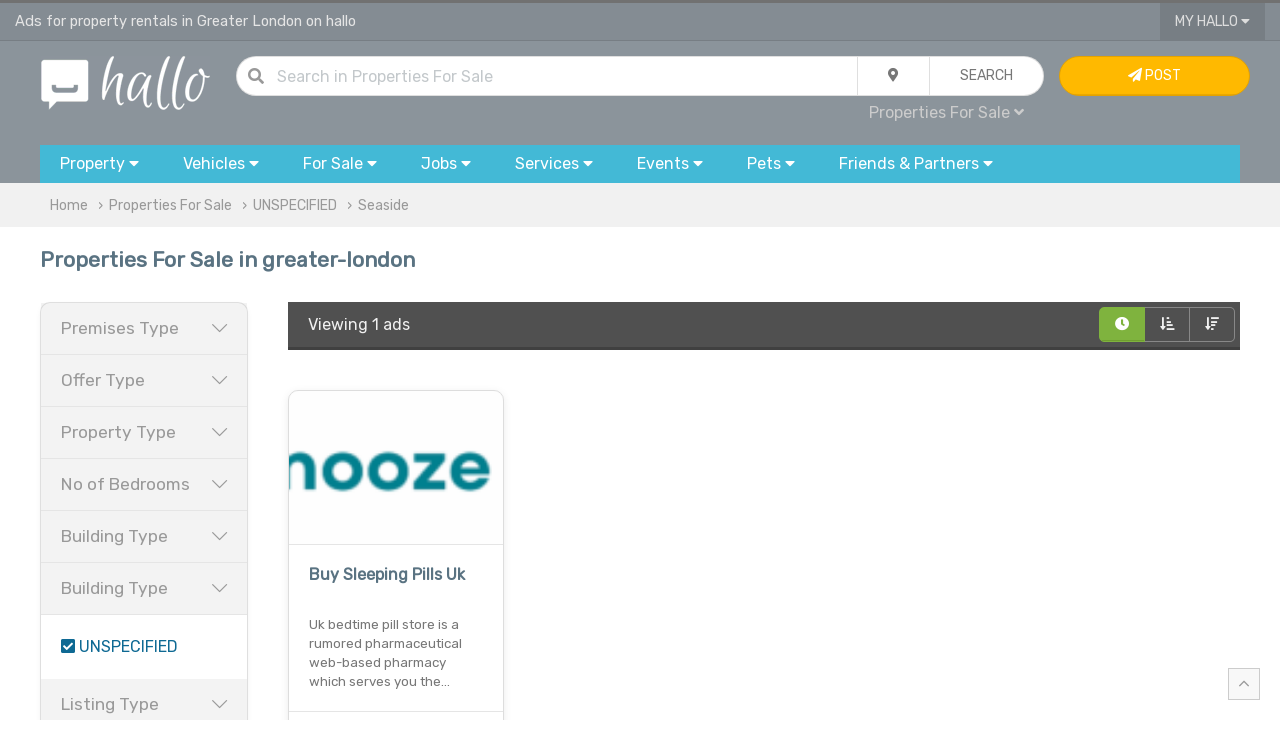

--- FILE ---
content_type: text/html; charset=UTF-8
request_url: https://www.hallo.co.uk/properties-for-sale/greater-london?filter=seaside-unspecified
body_size: 12948
content:
<!doctype html>
<html prefix="og: http://ogp.me/ns#">
<head>
    <!-- Global site tag (gtag.js) - Google Analytics -->
    <script async src="https://www.googletagmanager.com/gtag/js?id=UA-144379025-1"></script>
    <script>
        window.dataLayer = window.dataLayer || [];

        function gtag() {
            dataLayer.push(arguments);
        }

        gtag('js', new Date());

        gtag('config', 'UA-144379025-1');
    </script>

    
        <title>Seaside UNSPECIFIED | Property Rentals in Greater London on Hallo | Advertise Free Properties For Sale | Page 1 | Hallo</title>
        <meta charset="utf-8">

    <meta name="viewport" content="width=device-width, initial-scale=1.0, minimum-scale=1.0"/>
    <meta name="keywords" content="properties for sale, Greater London, advertise, free, houses, flats, commercial, properties, ads, unspecified, seaside"/>
    <meta name="description" content="Page 1/1 of the latest classified ads for unspecified, seaside in Greater London and properties for sale"/>
    <link rel="shortcut icon" href="/favicon.ico" type="image/x-icon">

    <meta property="og:title" content="Seaside UNSPECIFIED | Property Rentals in Greater London on Hallo | Advertise Free Properties For Sale | Page 1 | Hallo"/>
    <meta property="og:description" content="Page 1/1 of the latest classified ads for unspecified, seaside in Greater London and properties for sale"/>
    <meta property="og:type" content="website"/>
    <meta property="og:url" content="https://www.hallo.co.uk/properties-for-sale/greater-london"/>
    <meta property="og:site_name" content="Hallo.co.uk">
    <meta property="og:locale" content="en_GB">
    <meta property="og:country-name" content="United Kingdom"/>

                <meta name="robots" content="noindex, follow"/>
    
        
            <link rel="canonical" href="https://www.hallo.co.uk/properties-for-sale/greater-london"/>
    
            <link href="/css/uikit.min.css?v=6" rel="stylesheet">
        <link href="/css/grid.min.css?v=6" rel="stylesheet">
        <link href="/css/app.css?v=6" rel="stylesheet">
        <link href="/css/toggles.css?v=6" rel="stylesheet">
        <link href="/css/fa.min.css?v=6" rel="stylesheet">
        <link href="/css/fa-solid.min.css?v=6" rel="stylesheet">
        <link href="/css/fa-light.min.css?v=6" rel="stylesheet">
        <link href="/css/fa-brands.min.css?v=6" rel="stylesheet">
        <link href="/css/autocomplete.min.css?v=6" rel="stylesheet">
        <link href="/css/autocomplete.themes.min.css?v=6" rel="stylesheet">
    
            <script src="/js/uikit.min.js?v=6"></script>
        <script src="/js/jquery.js?v=6"></script>
        <script src="/js/autocomplete.min.js?v=6"></script>
        <script src="/js/global.js?v=6"></script>
    
    <script>
        var loc = 'greater-london';

        if (loc.toLowerCase() === 'uk') {
            loc = 'UK';
        }

        $(document).ready(function () {
            $("#q").keypress(function (event) {
                if (event.which == 13) {
                    event.preventDefault();
                    qSearch();
                }
            });
            autocompleteLocation('ql', '/ajax/l/towns_search');
        });

        function setLocation(location) {
            location = location || 'uk';
            $.ajax({
                type: "POST",
                data: {
                    location: location
                },
                async: true,
                url: "/ajax/l/location_set",
            }).done(function (results) {
                // if(results.status === 1) {
                //     var pathname = window.location.pathname.split('/');
                //     if(location !== 'uk') {
                //         pathname[2] = toUrl(location);
                //     } else {
                //         pathname[2] = '';
                //     }
                //     window.location.href = window.location.origin+pathname.join('/')+window.location.search;
                // }
            });
        }

        function setLocationLeftMenu(location) {
            location = location || 'uk';
            $.ajax({
                type: "POST",
                data: {
                    location: location
                },
                async: true,
                url: "/ajax/l/location_set",
            }).done(function (results) {
                if (results.status === 1) {
                    var pathname = window.location.pathname.split('/');
                    if (location !== 'uk') {
                        pathname[2] = toUrl(location);
                    } else {
                        pathname[2] = '';
                    }
                    window.location.href = window.location.origin + pathname.join('/') + (window.location.search ? window.location.search : '');
                }
            });
        }

        function tagFilter(value) {
            var key = 'tag';
            var url = '';
            var f = false;
            var kvp = getQueryParams(document.location.search);
            if (typeof (kvp.tag) == 'undefined') {
                if (document.location.search.match(/\?/)) {
                    url = document.location.search + '&' + key + '=' + value;
                } else {
                    url = document.location.search + '?' + key + '=' + value;
                }
                document.location.href = url;
            } else {
                var tp = kvp.tag.split(',');
                var i = tp.length;
                while (i--) {
                    if (tp[i] == value) {
                        tp.splice(i, 1);
                        f = true;
                        break;
                    }
                }

                if (!f) {
                    tp.push(value);
                }
                var eValue = tp.join(',');
                if (eValue != "") {
                    document.location.href = updateURLParameter(document.location.search, "tag", eValue);
                } else {
                    document.location.href = removeParam("tag", document.location.search);
                }
            }
        }
    </script>
</head>
<body>
    <!-- TOP NAV { -->
        <!-- TOP NAV { -->
<div class="hdr-nav-top">
    <div class="uk-container uk-container-large" style="height: 37px; padding: 0px 15px">
        <div uk-grid class="uk-grid uk-grid-collapse">
            <div class="uk-width-2-3@m uk-width-1-2 uk-text-truncate fc-whi-ed fs-11" style="line-height: 37px" id="top">
                Ads for property rentals in Greater London on hallo            </div>
            <div class="uk-width-1-3@m uk-width-1-2 uk-text-right">
                                                <button type="button" class="uk-button uk-button-width-reset uk-button-blank border-remove border-radius-remove" style="padding: 0px 15px">My Hallo <i class="fas fa-caret-down"></i></button>
                <div uk-dropdown="mode: click" class="uk-dropdown uk-dropdown-small" style="">
                    <ul class="uk-nav uk-nav-dropdown uk-text-left">
                                                    <li><a href="/my/sign-in"><i class="fas fa-sign-in"></i> Sign In...</a></li>
                            <li><a href="/register"><i class="fas fa-pen"></i> Sign Up</a></li>
                                            </ul>
                </div>
                                    <a href="#" uk-toggle="target: #navigation-container; cls: uk-visible@m; animation: uk-animation-slide-top;" class="fc-whi uk-margin-small-left uk-hidden@m"><i class="fas fa-bars fs-14"></i></a>
                            </div>
        </div>
    </div>
</div>
<!-- } TOP NAV -->

                                                                                                                                                                                                                                                                                                                                                                                                                                                                
<div class="hdr-nav">
    <!-- NAV { -->
    <div class="uk-container uk-container-large" style="padding: 15px 30px;">
        <div uk-grid class="uk-grid uk-grid-small">
            <div class="uk-width-1-6@m uk-text-center">
                <a href="/" title="Hallo Free Classified Ads"><img alt="Hallo Classifieds Ads" class="uk-width-auto@s uk-width-1-4" src="/gfx/hallo_logo.png"></a>
            </div>
            <div class="uk-width-2-3@m">
                <form class="uk-form">
                    <div class="uk-button-group uk-width-1-1">
                        <dic class="uk-inline uk-width-expand">
                            <div class="uk-form-icon"><i class="fas fa-search"></i></div>
                            <input type="text" class="uk-input uk-width-expand border-radius" style="border-radius: 30px" id="q" value="" placeholder="Search  in Properties For Sale ...">
                        </dic>
                        <div class="uk-inline">
                            <button type="button" class="uk-button" id="search_drop"><i class="fas fa-map-marker-alt"></i></button>
                            <div uk-drop="mode: click" >
                                <div class="uk-card uk-card-body uk-card-default uk-card-small">
                                    <div uk-grid class="uk-grid uk-grid-small">
                                        <div class="uk-width-1-1">
                                            <h4>Current Location</h4>
                                        </div>
                                        <div class="uk-width-1-1">
                                            <div class="uk-button-group uk-width-1-1">
                                                <div class="form-icon uk-width-auto uk-form-small"><i class="fas fa-map-marker-alt"></i></div>
                                                <input type="text" name="ql" id="ql" value="Greater London" class="uk-input uk-form-small uk-width-expand" placeholder="in all Greater London...">
                                            </div>
                                        </div>
                                        <div class="uk-width-1-1">
                                            <h4>Distance</h4>
                                        </div>
                                        <div class="uk-width-1-1">
                                            <select name="miles_distance" id="miles_distance" class="uk-select uk-form-small uk-width-1-1 uk-width-expand border-radius">
                                                <option selected value="">Within the area</option>
                                                <option  value="3">+3 miles</option>
                                                <option  value="5">+5 miles</option>
                                                <option  value="10">+10 miles</option>
                                                <option  value="15">+15 miles</option>
                                                <option  value="30">+30 miles</option>
                                                <option  value="50">+50 miles</option>
                                                <option  value="75">+75 miles</option>
                                                <option  value="100">+100 miles</option>
                                            </select>
                                        </div>
                                    </div>
                                </div>
                            </div>
                        </div>
                        <button id="qb" class="uk-button uk-width-auto" type="button" onclick="qSearch();"><span class="uk-hidden@m"><i class="fas fa-chevron-right"></i></span><span class="uk-visible@m">Search</span></button>
                    </div>
                    <div class="uk-width-1-1 uk-text-right@m uk-text-center">
                        <div style="padding: 5px">
                            <a id="qc" class="fc-gre fs-12  uk-padding-small">All Categories <i class="fas fa-caret-down"></i></a>
                            <div uk-dropdown="mode: click">
                                <ul class="uk-nav uk-nav-dropdown uk-text-left" style="z-index: 99999">
                                    <li class="uk-nav-header">Search in...</li>
                                    <li><a href="javascript:;" onclick="setCat('All', '');">All</a></li>
                                    <li class="uk-nav-divider"></li>
                                                                                                                                                                                                                                                <li><a href="javascript:;" onclick="setCat('Property Rentals', 'properties-to-rent')">Property Rentals</a></li>
                                                                                                                                                                                                                                                                                                <li><a href="javascript:;" onclick="setCat('Properties For Sale', 'properties-for-sale')">Properties For Sale</a></li>
                                                                                                                                                                                                                                                                                                <li><a href="javascript:;" onclick="setCat('Electronics', 'electronics')">Electronics</a></li>
                                                                                                                                                                                                                                                                                                <li><a href="javascript:;" onclick="setCat('Home &amp; Garden', 'home-and-garden')">Home &amp; Garden</a></li>
                                                                                                                                                                                                                                                                                                <li><a href="javascript:;" onclick="setCat('Leisure', 'leisure')">Leisure</a></li>
                                                                                                                                                                                                                                                                                                <li><a href="javascript:;" onclick="setCat('Events', 'events')">Events</a></li>
                                                                                                                                                                                                                                                                                                <li><a href="javascript:;" onclick="setCat('Baby', 'baby')">Baby</a></li>
                                                                                                                                                                                                                                                                                                <li><a href="javascript:;" onclick="setCat('Collectibles &amp; Antiques', 'collectibles-and-antiques')">Collectibles &amp; Antiques</a></li>
                                                                                                                                                                                                                                                                                                <li><a href="javascript:;" onclick="setCat('Fashion', 'fashion')">Fashion</a></li>
                                                                                                                                                                                                                                                                                                <li><a href="javascript:;" onclick="setCat('Tools &amp; Materials', 'tools-and-materials')">Tools &amp; Materials</a></li>
                                                                                                                                                                                                                                                                                                <li><a href="javascript:;" onclick="setCat('Services', 'services')">Services</a></li>
                                                                                                                                                                                                                                                                                                <li><a href="javascript:;" onclick="setCat('Vehicles', 'vehicles')">Vehicles</a></li>
                                                                                                                                                                                                                                                                                                <li><a href="javascript:;" onclick="setCat('Jobs', 'jobs')">Jobs</a></li>
                                                                                                                                                                                                                                                                                                <li><a href="javascript:;" onclick="setCat('Businesses For Sale', 'businesses-domains-and-websites-for-sale')">Businesses For Sale</a></li>
                                                                                                                                                                                                                                                                                                <li><a href="javascript:;" onclick="setCat('Pets', 'pets')">Pets</a></li>
                                                                                                                                                                                                                                                                                                <li><a href="javascript:;" onclick="setCat('Friends &amp; Partners', 'friends-partners-and-dating')">Friends &amp; Partners</a></li>
                                                                                                                        

                                                                            <script>
                                            $(document).ready(function () {
                                                setCat('Properties For Sale', 'properties-for-sale')
                                            });
                                        </script>
                                                                    </ul>
                            </div>
                        </div>
                        <span id="qcu" style="display: none"></span>
                    </div>
                </form>
            </div>
            <div class="uk-width-1-6@m uk-visible@m">
                                    <a class="uk-button uk-button uk-button-warning uk-width-1-1" href="/my/sign-in"> <i class="fas fa-paper-plane"></i> Post <span class="uk-visible@xl"> Advert</span></a>
                            </div>
        </div>
    </div>
    <!-- } NAV -->

    <!-- CATS { -->
        <div class="uk-container uk-container-large uk-visible@m" id="navigation-container">
        <div id="navigation">
            <button type="button" class="uk-button uk-width-auto">
                <div class="uk-visible@m">Property <i class="fas fa-caret-down"></i></div>
                <div class="uk-hidden@m"><i class="fas fa-home fs-20 fc-whi" style="line-height: 15pt;"></i></div>
                <div class="uk-hidden@m fc-whi uk-text-center fs-9 uk-text-uppercase" style="line-height: 10pt; margin-bottom: 15px">Property</div>
            </button>
            <div uk-dropdown="mode: click; pos: bottom-justify; boundary: #navigation; boundary-align: true" class="uk-panel-scrollable">
                <div class="bubble">
                    <div class="uk-grid" uk-grid>
                        <div class="uk-width-2-3@m">
                            <div class="uk-card uk-card-body uk-column-1-2@s">
                                <ul class="uk-nav uk-dropdown-nav">
                                    <li class="uk-nav-header fs-13">Property for Rent</li>
                                                                            <li>
                                            <a class="fs-12" href="/flats-and-houses-to-rent/greater-london" title="Flats &amp; Houses">Flats &amp; Houses</a>
                                        </li>
                                                                            <li>
                                            <a class="fs-12" href="/rooms-to-rent-and-flatshare/greater-london" title="Rooms">Rooms</a>
                                        </li>
                                                                            <li>
                                            <a class="fs-12" href="/office-space-to-rent/greater-london" title="Office Space">Office Space</a>
                                        </li>
                                                                            <li>
                                            <a class="fs-12" href="/retail-office-industrial-units-to-rent/greater-london" title="Retail, Office &amp; Industrial Units">Retail, Office &amp; Industrial Units</a>
                                        </li>
                                                                            <li>
                                            <a class="fs-12" href="/parking-storage-garage-to-rent/greater-london" title="Parking, Storage &amp; Garage">Parking, Storage &amp; Garage</a>
                                        </li>
                                                                            <li>
                                            <a class="fs-12" href="/holiday-rentals-and-home-swap/greater-london" title="Holiday Rentals &amp; Home Swap">Holiday Rentals &amp; Home Swap</a>
                                        </li>
                                                                            <li>
                                            <a class="fs-12" href="/hotels-hostels-short-stay-lettings/greater-london" title="Hotels, Hostels &amp; Short Stay">Hotels, Hostels &amp; Short Stay</a>
                                        </li>
                                                                        <li class="uk-nav-header fs-13">Property for Sale</li>
                                                                            <li>
                                            <a class="fs-12" href="/flats-and-houses-for-sale/greater-london" title="Flats &amp; Houses">Flats &amp; Houses</a>
                                        </li>
                                                                            <li>
                                            <a class="fs-12" href="/flats-and-houses-overseas-for-sale/greater-london" title="Flats &amp; Houses Overseas">Flats &amp; Houses Overseas</a>
                                        </li>
                                                                            <li>
                                            <a class="fs-12" href="/retail-office-industrial-units-for-sale/greater-london" title="Retail, Office &amp; Industrial Units">Retail, Office &amp; Industrial Units</a>
                                        </li>
                                                                    </ul>
                            </div>
                        </div>
                        <div class="uk-width-1-3@m bc-whi-d border-radius border-radius-left-remove uk-visible@m">
                            <div class="uk-card-body">
                                <div class="uk-margin-auto uk-text-middle uk-text-center">
                                <span class="fa-stack fa-2x">
                                    <i class="fas fa-circle fa-stack-2x fc-gre-ed"></i>
                                    <i class="fas fa-home fa-stack-1x fc-whi"></i>
                                </span>
                                </div>
                                <ul class="uk-list uk-list-divider">
                                    <li><i class="fas fa-bookmark"></i> Browse ads for house and flats rentals in Greater-London.</li>
                                    <li><i class="fas fa-bookmark"></i> Find room to rent and flatshare in Greater-London.</li>
                                    <li><i class="fas fa-bookmark"></i> Find the perfect tenants in Greater-London - advertise your house or flat for rent.
                                </ul>
                            </div>
                        </div>
                    </div>
                </div>
            </div>


            <button type="button" class="uk-button uk-width-auto">
                <span class="uk-visible@m">Vehicles <i class="fas fa-caret-down"></i></span>
                <div class="uk-hidden@m"><i class="fas fa-car fs-20 fc-whi" style="line-height: 15pt;"></i></div>
                <div class="uk-hidden@m fc-whi uk-text-center fs-9 uk-text-uppercase" style="line-height: 10pt; margin-bottom: 15px">Cars</div>
            </button>
            <div uk-dropdown="mode: click; pos: bottom-justify; boundary: #navigation; boundary-align: true" class="uk-panel-scrollable">
                <div class="bubble">
                    <div uk-grid class="uk-grid">
                        <div class="uk-width-2-3@m">
                            <div class="uk-card uk-card-body uk-column-1-2@m">
                                <ul class="uk-nav uk-nav-dropdown">
                                    <li class="uk-nav-header fs-13">Cars, Commercial Vehicles & Boats</li>
                                                                            <li>
                                            <a class="fs-12" href="/cars/greater-london" title="Cars">Cars</a>
                                        </li>
                                                                            <li>
                                            <a class="fs-12" href="/vans-and-commercial-vehicles/greater-london" title="Vans &amp; Commercial Vehicles">Vans &amp; Commercial Vehicles</a>
                                        </li>
                                                                            <li>
                                            <a class="fs-12" href="/scooters-motorcycles-for-sale/greater-london" title="Scooters &amp; Motorcycles">Scooters &amp; Motorcycles</a>
                                        </li>
                                                                            <li>
                                            <a class="fs-12" href="/cars-vans-parts-and-salvage/greater-london" title="Vehicles Parts &amp; Accessories">Vehicles Parts &amp; Accessories</a>
                                        </li>
                                                                            <li>
                                            <a class="fs-12" href="/bicycles/greater-london" title="Bicycles">Bicycles</a>
                                        </li>
                                                                            <li>
                                            <a class="fs-12" href="/boats-for-sale/greater-london" title="Boats">Boats</a>
                                        </li>
                                                                            <li>
                                            <a class="fs-12" href="/plates-registration-for-sale/greater-london" title="Plates &amp; Regs For Sale">Plates &amp; Regs For Sale</a>
                                        </li>
                                                                            <li>
                                            <a class="fs-12" href="/caravans-motorhomes-for-sale/greater-london" title="Caravans &amp; Motorhomes">Caravans &amp; Motorhomes</a>
                                        </li>
                                                                    </ul>
                            </div>
                        </div>
                        <div class="uk-width-1-3@m bc-whi-d border-radius border-radius-left-remove uk-visible@m">
                            <div class="uk-card-body">
                                <div class="uk-margin-auto uk-text-middle uk-text-center">
                                <span class="fa-stack fa-2x">
                                    <i class="fas fa-circle fa-stack-2x fc-gre-ed"></i>
                                    <i class="fas fa-car fa-stack-1x fc-whi"></i>
                                </span>
                                </div>
                                <ul class="uk-list uk-list-divider">
                                    <li><i class="fas fa-bookmark"></i> Buy or sell your car, van, caravans or boat for sale in Greater-London.</li>
                                    <li><i class="fas fa-bookmark"></i> Sell your car or van quickly with our VRM look up service.</li>
                                    <li><i class="fas fa-bookmark"></i> Pay on site after inspection of the vehicle.</li>
                                </ul>
                            </div>
                        </div>
                    </div>
                </div>
            </div>


            <button type="button" class="uk-button">
                <span class="uk-visible@m">For Sale <i class="fas fa-caret-down"></i></span>
                <div class="uk-hidden@m"><i class="fas fa-tags fs-20 fc-whi" style="line-height: 15pt;"></i></div>
                <div class="uk-hidden@m fc-whi uk-text-center fs-9 uk-text-uppercase" style="line-height: 10pt; margin-bottom: 15px">Items</div>
            </button>
            <div uk-dropdown="mode: click; pos: bottom-justify; boundary: #navigation; boundary-align: true" class="uk-panel-scrollable">
                <div class="bubble">
                    <div class="uk-grid" uk-grid>
                        <div class="uk-width-2-3@m">
                            <div class="uk-card uk-card-body uk-column-1-3@m">
                                <ul class="uk-nav uk-nav-dropdown">
                                    <li class="uk-nav-header fs-13">Electronics</li>
                                                                            <li>
                                            <a class="fs-12" href="/computers-laptops-servers/greater-london" title="Computers, Laptops &amp; Servers">Computers, Laptops &amp; Servers</a>
                                        </li>
                                                                            <li>
                                            <a class="fs-12" href="/mobiles-tablets-handhelds/greater-london" title="Mobiles, Tablets &amp; Handhelds">Mobiles, Tablets &amp; Handhelds</a>
                                        </li>
                                                                            <li>
                                            <a class="fs-12" href="/tvs-home-entertainment-systems/greater-london" title="TV &amp; Home Entertainment">TV &amp; Home Entertainment</a>
                                        </li>
                                                                            <li>
                                            <a class="fs-12" href="/audio-hi-fi-systems/greater-london" title="Audio &amp; Hi-Fi">Audio &amp; Hi-Fi</a>
                                        </li>
                                                                            <li>
                                            <a class="fs-12" href="/video-games-consoles/greater-london" title="Video Games &amp; Consoles">Video Games &amp; Consoles</a>
                                        </li>
                                                                            <li>
                                            <a class="fs-12" href="/software-for-sale/greater-london" title="Software">Software</a>
                                        </li>
                                                                            <li>
                                            <a class="fs-12" href="/cameras-and-photography/greater-london" title="Cameras &amp; Photography">Cameras &amp; Photography</a>
                                        </li>
                                                                            <li>
                                            <a class="fs-12" href="/pc-office-peripherals-accessories/greater-london" title="Peripherals &amp; Accessories">Peripherals &amp; Accessories</a>
                                        </li>
                                                                            <li>
                                            <a class="fs-12" href="/telephony-surveilance-networking/greater-london" title="Telephony, Surveilance &amp; Networking">Telephony, Surveilance &amp; Networking</a>
                                        </li>
                                                                            <li>
                                            <a class="fs-12" href="/in-car-equipment/greater-london" title="In-Car Entertainment">In-Car Entertainment</a>
                                        </li>
                                                                            <li>
                                            <a class="fs-12" href="/medical-dental-equipment/greater-london" title="Medical &amp; Dental Equipment">Medical &amp; Dental Equipment</a>
                                        </li>
                                                                        <li class="uk-nav-header fs-13">Home & Garden</li>
                                                                            <li>
                                            <a class="fs-12" href="/furniture-for-sale/greater-london" title="Furniture">Furniture</a>
                                        </li>
                                                                            <li>
                                            <a class="fs-12" href="/appliances-for-sale/greater-london" title="Appliances">Appliances</a>
                                        </li>
                                                                            <li>
                                            <a class="fs-12" href="/flooring-carpets-vynil-for-sale/greater-london" title="Flooring">Flooring</a>
                                        </li>
                                                                            <li>
                                            <a class="fs-12" href="/home-textiles-curtains-bedding-for-sale/greater-london" title="Textiles">Textiles</a>
                                        </li>
                                                                            <li>
                                            <a class="fs-12" href="/lighting/greater-london" title="Lighting">Lighting</a>
                                        </li>
                                                                            <li>
                                            <a class="fs-12" href="/garden-tools-equipment-for-sale/greater-london" title="Garden Tools &amp; Equipment">Garden Tools &amp; Equipment</a>
                                        </li>
                                                                            <li>
                                            <a class="fs-12" href="/gardening-plants-and-supplies/greater-london" title="Gardening Supplies">Gardening Supplies</a>
                                        </li>
                                                                            <li>
                                            <a class="fs-12" href="/cleaning-and-maintenance/greater-london" title="Cleaning &amp; Maintenance">Cleaning &amp; Maintenance</a>
                                        </li>
                                                                            <li>
                                            <a class="fs-12" href="/crafts-and-accessories/greater-london" title="Crafts &amp; Accessories">Crafts &amp; Accessories</a>
                                        </li>
                                                                            <li>
                                            <a class="fs-12" href="/food-and-drink/greater-london" title="Food &amp; Drink">Food &amp; Drink</a>
                                        </li>
                                                                            <li>
                                            <a class="fs-12" href="/toys-and-games/greater-london" title="Toys &amp; Games">Toys &amp; Games</a>
                                        </li>
                                                                            <li>
                                            <a class="fs-12" href="/freebies/greater-london" title="Freebies">Freebies</a>
                                        </li>
                                                                        <li class="uk-nav-header fs-13">Fashion</li>
                                                                            <li>
                                            <a class="fs-12" href="/men-women-kids-clothes/greater-london" title="Clothing">Clothing</a>
                                        </li>
                                                                            <li>
                                            <a class="fs-12" href="/shoes-and-footware/greater-london" title="Footware">Footware</a>
                                        </li>
                                                                            <li>
                                            <a class="fs-12" href="/fashion-accessories/greater-london" title="Accessories">Accessories</a>
                                        </li>
                                                                            <li>
                                            <a class="fs-12" href="/jewellery-and-watches/greater-london" title="Jewellery &amp; Watches">Jewellery &amp; Watches</a>
                                        </li>
                                                                            <li>
                                            <a class="fs-12" href="/health-and-beauty/greater-london" title="Health &amp; Beauty">Health &amp; Beauty</a>
                                        </li>
                                                                        <li class="uk-nav-header fs-13">Baby</li>
                                                                            <li>
                                            <a class="fs-12" href="/baby-clothes-shoes-and-accessories/greater-london" title="Clothes, Shoes &amp; Accessories">Clothes, Shoes &amp; Accessories</a>
                                        </li>
                                                                            <li>
                                            <a class="fs-12" href="/pushchairs-prams-and-car-seats/greater-london" title="Pushchairs, Prams &amp; Car Seats">Pushchairs, Prams &amp; Car Seats</a>
                                        </li>
                                                                            <li>
                                            <a class="fs-12" href="/baby-maternity-and-pregnancy/greater-london" title="Maternity &amp; Pregnancy">Maternity &amp; Pregnancy</a>
                                        </li>
                                                                            <li>
                                            <a class="fs-12" href="/baby-and-kids-activity-toys/greater-london" title="Toys &amp; Activity">Toys &amp; Activity</a>
                                        </li>
                                                                        <li class="uk-nav-header fs-13">Tools & Materials</li>
                                                                            <li>
                                            <a class="fs-12" href="/power-tools-and-equipment-for-sale/greater-london" title="Power Tools &amp; Equipment">Power Tools &amp; Equipment</a>
                                        </li>
                                                                            <li>
                                            <a class="fs-12" href="/building-materials/greater-london" title="Building Materials">Building Materials</a>
                                        </li>
                                                                            <li>
                                            <a class="fs-12" href="/plumbing-materials/greater-london" title="Plumbing Materials">Plumbing Materials</a>
                                        </li>
                                                                            <li>
                                            <a class="fs-12" href="/electrical-materials/greater-london" title="Electrical Materials">Electrical Materials</a>
                                        </li>
                                                                            <li>
                                            <a class="fs-12" href="/fixings-and-hand-tools/greater-london" title="Fixing &amp; Hand Tools">Fixing &amp; Hand Tools</a>
                                        </li>
                                                                            <li>
                                            <a class="fs-12" href="/access-equipment/greater-london" title="Access">Access</a>
                                        </li>
                                                                        <li class="uk-nav-header fs-13">Collectibles & Antiques</li>
                                                                            <li>
                                            <a href="/antique-old-printed-photographic/greater-london" title="Printed &amp; Photographic">Printed &amp; Photographic</a>
                                        </li>
                                                                            <li>
                                            <a href="/antique-tools-and-equipment/greater-london" title="Tools &amp; Equipment">Tools &amp; Equipment</a>
                                        </li>
                                                                            <li>
                                            <a href="/antique-accessories-and-wearables/greater-london" title="Accessories &amp; Wearables">Accessories &amp; Wearables</a>
                                        </li>
                                                                            <li>
                                            <a href="/antiuqe-crafts-and-art/greater-london" title="Art &amp; Craft">Art &amp; Craft</a>
                                        </li>
                                                                            <li>
                                            <a href="/collectibles-and-technology/greater-london" title="Technology">Technology</a>
                                        </li>
                                                                            <li>
                                            <a href="/minerals-and-fossils/greater-london" title="Minerals &amp; Fossils">Minerals &amp; Fossils</a>
                                        </li>
                                                                            <li>
                                            <a href="/antique-furniture-for-sale/greater-london" title="Furniture">Furniture</a>
                                        </li>
                                                                        <li class="uk-nav-header fs-13">Leisure</li>
                                                                            <li>
                                            <a class="fs-12" href="/books-cds-dvds-for-sale/greater-london" title="Books, CDs, DVDs">Books, CDs, DVDs</a>
                                        </li>
                                                                            <li>
                                            <a class="fs-12" href="/sport-and-activity-equipment-for-sale/greater-london" title="Sport &amp; Activity Equipment">Sport &amp; Activity Equipment</a>
                                        </li>
                                                                            <li>
                                            <a class="fs-12" href="/music-instruments-for-sale/greater-london" title="Musical Instruments">Musical Instruments</a>
                                        </li>
                                                                            <li>
                                            <a class="fs-12" href="/hobby-and-crafts/greater-london" title="Hobby &amp; Crafts">Hobby &amp; Crafts</a>
                                        </li>
                                                                            <li>
                                            <a class="fs-12" href="/celabrations-and-occasions/greater-london" title="Celebrations &amp; Occasions">Celebrations &amp; Occasions</a>
                                        </li>
                                                                        <li class="uk-nav-header fs-13">Businesses for Sale</li>
                                                                            <li>
                                            <a class="fs-12" href="/domains-and-websites-for-sale/greater-london" title="Domains &amp; Websites For Sale">Domains &amp; Websites For Sale</a>
                                        </li>
                                                                            <li>
                                            <a class="fs-12" href="/cafes-bars-restaurants-for-sale/greater-london" title="Cafes, Bars &amp; Restaurants">Cafes, Bars &amp; Restaurants</a>
                                        </li>
                                                                            <li>
                                            <a class="fs-12" href="/shops-and-workshops-for-sale/greater-london" title="Shops &amp; Workshops">Shops &amp; Workshops</a>
                                        </li>
                                                                            <li>
                                            <a class="fs-12" href="/business-in-services-for-sale/greater-london" title="Services">Services</a>
                                        </li>
                                                                            <li>
                                            <a class="fs-12" href="/businesses-for-sale/greater-london" title="Trade, Distribution &amp; Manufacturing">Trade, Distribution &amp; Manufacturing</a>
                                        </li>
                                                                    </ul>
                            </div>
                        </div>
                        <div class="uk-width-1-3@m bc-whi-d border-radius border-radius-left-remove uk-visible@m">
                            <div class="uk-card uk-card-body">
                                <div class="uk-margin-auto uk-text-middle uk-text-center">
                                <span class="fa-stack fa-2x">
                                    <i class="fas fa-circle fa-stack-2x fc-gre-ed"></i>
                                    <i class="fas fa-tags fa-stack-1x fc-whi"></i>
                                </span>
                                </div>
                                <ul class="uk-list uk-list-divider">
                                    <li><i class="fas fa-bookmark"></i> Buy & sell new and used goods and electronics.</li>
                                    <li><i class="fas fa-bookmark"></i> Sell products & events tickets with <i class="fab fa-paypal"></i> PayPal.</li>
                                </ul>
                            </div>
                        </div>
                    </div>
                </div>
            </div>


            <button type="button" class="uk-button">
                <span class="uk-visible@m">Jobs <i class="fas fa-caret-down"></i></span>
                <div class="uk-hidden@m"><i class="fas fa-users fs-20 fc-whi" style="line-height: 15pt;"></i></div>
                <div class="uk-hidden@m fc-whi uk-text-center fs-9 uk-text-uppercase" style="line-height: 10pt; margin-bottom: 15px">Jobs</div>
            </button>
            <div uk-dropdown="mode: click; pos: bottom-justify; boundary: #navigation; boundary-align: true" class="uk-panel-scrollable">
                <div class="bubble">
                    <div class="uk-grid" uk-grid>
                        <div class="uk-width-2-3@m">
                            <div class="uk-card uk-card-body uk-column-1-2@m">
                                <ul class="uk-nav uk-nav-dropdown">
                                    <li class="uk-nav-header fs-13">Pofessional & Retail Job Vacancies</li>
                                                                            <li>
                                            <a href="/jobs-in-telecoms-and-engineering/greater-london" title="Telecoms &amp; Computers">Telecoms &amp; Computers</a>
                                        </li>
                                                                            <li>
                                            <a href="/jobs-in-admin-and-office/greater-london" title="Admin &amp; Office">Admin &amp; Office</a>
                                        </li>
                                                                            <li>
                                            <a href="/jobs-in-art-media-and-design/greater-london" title="Art, Media &amp; Design">Art, Media &amp; Design</a>
                                        </li>
                                                                            <li>
                                            <a href="/jobs-in-business-and-management/greater-london" title="Business &amp; Management">Business &amp; Management</a>
                                        </li>
                                                                            <li>
                                            <a href="/jobs-in-customer-services/greater-london" title="Customer Services">Customer Services</a>
                                        </li>
                                                                            <li>
                                            <a href="/jobs-in-education-and-training/greater-london" title="Education &amp; Training">Education &amp; Training</a>
                                        </li>
                                                                            <li>
                                            <a href="/jobs-in-engineering-and-architecture/greater-london" title="Engineering &amp; Architecture">Engineering &amp; Architecture</a>
                                        </li>
                                                                            <li>
                                            <a href="/jobs-in-childcare-and-social-care/greater-london" title="Childcare &amp; Social Care">Childcare &amp; Social Care</a>
                                        </li>
                                                                            <li>
                                            <a href="/jobs-in-medical-and-health/greater-london" title="Medical &amp; Health">Medical &amp; Health</a>
                                        </li>
                                                                            <li>
                                            <a href="/jobs-in-bar-restaurant-and-hotels/greater-london" title="Bar, Restaurant &amp; Hotels">Bar, Restaurant &amp; Hotels</a>
                                        </li>
                                                                            <li>
                                            <a href="/jobs-in-sales-and-business-development/greater-london" title="Sales &amp; Business Development">Sales &amp; Business Development</a>
                                        </li>
                                                                            <li>
                                            <a href="/jobs-in-software-web-development/greater-london" title="Software &amp; Web Development">Software &amp; Web Development</a>
                                        </li>
                                                                            <li>
                                            <a href="/jobs-in-bands-musicians-djs/greater-london" title="Bands, Musicians &amp; DJs">Bands, Musicians &amp; DJs</a>
                                        </li>
                                                                            <li>
                                            <a href="/jobs-in-skilled-trade-and-craft/greater-london" title="Skilled Trade &amp; Craft">Skilled Trade &amp; Craft</a>
                                        </li>
                                                                            <li>
                                            <a href="/jobs-in-accounting-and-finance/greater-london" title="Accounting &amp; Finance">Accounting &amp; Finance</a>
                                        </li>
                                                                            <li>
                                            <a href="/jobs-in-agriculture/greater-london" title="Agriculture">Agriculture</a>
                                        </li>
                                                                            <li>
                                            <a href="/jobs-in-aerospace/greater-london" title="Aerospace">Aerospace</a>
                                        </li>
                                                                            <li>
                                            <a href="/jobs-in-automotive/greater-london" title="Automotive">Automotive</a>
                                        </li>
                                                                            <li>
                                            <a href="/jobs-in-legal-and-law/greater-london" title="Legal &amp; Law">Legal &amp; Law</a>
                                        </li>
                                                                            <li>
                                            <a href="/jobs-in-leisure-and-sport/greater-london" title="Leisure &amp; Sport">Leisure &amp; Sport</a>
                                        </li>
                                                                            <li>
                                            <a href="/jobs-in-logistics-and-distribution/greater-london" title="Logistics &amp; Distribution">Logistics &amp; Distribution</a>
                                        </li>
                                                                            <li>
                                            <a href="/jobs-in-manufacturing/greater-london" title="Manufacturing">Manufacturing</a>
                                        </li>
                                                                            <li>
                                            <a href="/volunteer-and-charity-jobs/greater-london" title="Volunteer &amp; Charity">Volunteer &amp; Charity</a>
                                        </li>
                                                                            <li>
                                            <a href="/jobs-in-public-sector-and-government/greater-london" title="Public Sector &amp; Government">Public Sector &amp; Government</a>
                                        </li>
                                                                            <li>
                                            <a href="/jobs-in-recruitment/greater-london" title="Recruitment">Recruitment</a>
                                        </li>
                                                                            <li>
                                            <a href="/jobs-in-science-and-research/greater-london" title="Science &amp; Research">Science &amp; Research</a>
                                        </li>
                                                                            <li>
                                            <a href="/jobs-in-transport-and-rail/greater-london" title="Transport &amp; Rail">Transport &amp; Rail</a>
                                        </li>
                                                                            <li>
                                            <a href="/jobs-in-travel-and-tourism/greater-london" title="Travel &amp; Tourism">Travel &amp; Tourism</a>
                                        </li>
                                                                            <li>
                                            <a href="/jobs-in-retail/greater-london" title="Retail">Retail</a>
                                        </li>
                                                                            <li>
                                            <a href="/jobs-in-property-and-housing/greater-london" title="Property &amp; Housing">Property &amp; Housing</a>
                                        </li>
                                                                            <li>
                                            <a href="/jobs-in-insurance/greater-london" title="Insurance">Insurance</a>
                                        </li>
                                                                            <li>
                                            <a href="/jobs-in-military-and-defence/greater-london" title="Military &amp; Defence">Military &amp; Defence</a>
                                        </li>
                                                                            <li>
                                            <a href="/general-jobs/greater-london" title="General Jobs">General Jobs</a>
                                        </li>
                                                                            <li>
                                            <a href="/part-time-and-weekend-jobs/greater-london" title="Part Time &amp; Weekend">Part Time &amp; Weekend</a>
                                        </li>
                                                                    </ul>
                            </div>
                        </div>
                        <div class="uk-width-1-3@m bc-whi-d border-radius border-radius-left-remove uk-visible@m">
                            <div class="uk-card uk-card-body">
                                <div class="uk-margin-auto uk-text-middle uk-text-center">
                                <span class="fa-stack fa-2x">
                                    <i class="fas fa-circle fa-stack-2x fc-gre-ed"></i>
                                    <i class="fas fa-users fa-stack-1x fc-whi"></i>
                                </span>
                                </div>
                                <ul class="uk-list uk-list-divider">
                                    <li><i class="fas fa-bookmark"></i> Find a full time or part time jobs in Greater-London.</li>
                                    <li><i class="fas fa-bookmark"></i> Upload your CV and speed up your job applications.</li>
                                    <li><i class="fas fa-bookmark"></i> Are you a job agency? Upload your jobs.</li>
                                </ul>
                            </div>
                        </div>
                    </div>
                </div>
            </div>

            <button type="button" class="uk-button">
                <span class="uk-visible@m">Services <i class="fas fa-caret-down"></i></span>
                <div class="uk-hidden@m"><i class="fas fa-thumbs-up fs-20 fc-whi" style="line-height: 15pt;"></i></div>
                <div class="uk-hidden@m fc-whi uk-text-center fs-9 uk-text-uppercase" style="line-height: 10pt; margin-bottom: 15px">Services</div>
            </button>
            <div uk-dropdown="mode: click; pos: bottom-justify; boundary: #navigation; boundary-align: true" class="uk-panel-scrollable">
                <div class="bubble">
                    <div class="uk-grid" uk-grid>
                        <div class="uk-width-2-3@m">
                            <div class="uk-card uk-card-body uk-column-1-2@m">
                                <ul class="uk-nav uk-nav-dropdown">
                                    <li class="uk-nav-header fs-13">Skilled Services</li>
                                                                            <li><a class="fs-12" href="/accounting-financial-services/greater-london" title="Accounting &amp; Finance">Accounting &amp; Finance</a></li>
                                                                            <li><a class="fs-12" href="/advertising-photography-printing/greater-london" title="Advertising, Photography &amp; Printing">Advertising, Photography &amp; Printing</a></li>
                                                                            <li><a class="fs-12" href="/legal-advice-immigration-services/greater-london" title="Legal Advice &amp; Immigration">Legal Advice &amp; Immigration</a></li>
                                                                            <li><a class="fs-12" href="/computing-and-it-services/greater-london" title="Computing &amp; IT">Computing &amp; IT</a></li>
                                                                            <li><a class="fs-12" href="/building-and-renovation-services/greater-london" title="Building &amp; Renovation">Building &amp; Renovation</a></li>
                                                                            <li><a class="fs-12" href="/electrical-and-plumbing-services/greater-london" title="Electrical &amp; Plumbing">Electrical &amp; Plumbing</a></li>
                                                                            <li><a class="fs-12" href="/cleaning-services/greater-london" title="Cleaning Services">Cleaning Services</a></li>
                                                                            <li><a class="fs-12" href="/babysitting-and-childcare-services/greater-london" title="Babysitting &amp; Childcare">Babysitting &amp; Childcare</a></li>
                                                                            <li><a class="fs-12" href="/translation-and-interpreting/greater-london" title="Translation &amp; Interpreting">Translation &amp; Interpreting</a></li>
                                                                            <li><a class="fs-12" href="/car-van-repair-services/greater-london" title="Vehicle Repairs">Vehicle Repairs</a></li>
                                                                        <li class="uk-nav-header fs-13">Health & Beauty Services</li>
                                                                            <li><a class="fs-12" href="/counseling-services/greater-london" title="Counseling">Counseling</a></li>
                                                                            <li><a class="fs-12" href="/health-and-beauty-services/greater-london" title="Health &amp; Beauty">Health &amp; Beauty</a></li>
                                                                        <li class="uk-nav-header fs-13">Transportation</li>
                                                                            <li><a class="fs-12" href="/courier-shipping-removals-services/greater-london" title="Courier, Shipping &amp; Removals">Courier, Shipping &amp; Removals</a></li>
                                                                            <li><a class="fs-12" href="/taxis-and-private-hire/greater-london" title="Taxis &amp; Private Hire">Taxis &amp; Private Hire</a></li>
                                                                            <li><a class="fs-12" href="/rideshare-and-car-pooling/greater-london" title="Rideshare &amp; Car Pooling">Rideshare &amp; Car Pooling</a></li>
                                                                        <li class="uk-nav-header fs-13">Tuition</li>
                                                                            <li><a class="fs-12" href="/tuition-and-teaching-services/greater-london" title="Tuition &amp; Teaching">Tuition &amp; Teaching</a></li>
                                                                        <li class="uk-nav-header fs-13">Travel & Entertainment</li>
                                                                            <li><a class="fs-12" href="/entertainment-services/greater-london" title="Entertainment">Entertainment</a></li>
                                                                            <li><a class="fs-12" href="/travel-and-holidays/greater-london" title="Travel &amp; Holidays">Travel &amp; Holidays</a></li>
                                                                            <li><a class="fs-12" href="/tours-and-sightseeing/greater-london" title="Tours &amp; Sightseeing">Tours &amp; Sightseeing</a></li>
                                    
                                    <li class="uk-nav-header fs-13">Other Services</li>
                                                                            <li><a class="fs-12" href="/tools-and-equipment-hire/greater-london" title="Tools &amp; Equipment Hire">Tools &amp; Equipment Hire</a></li>
                                                                            <li><a class="fs-12" href="/astrology-and-psychics/greater-london" title="Astrology &amp; Psychics">Astrology &amp; Psychics</a></li>
                                                                    </ul>
                            </div>
                        </div>
                        <div class="uk-width-1-3@m uk-visible@m bc-whi-d border-radius border-radius-left-remove uk-visible@m">
                            <div class="uk-card uk-card-body">
                                <div class="uk-margin-auto uk-text-middle uk-text-center">
                                <span class="fa-stack fa-2x">
                                    <i class="fas fa-circle fa-stack-2x fc-gre-ed"></i>
                                    <i class="fas fa-thumbs-up fa-stack-1x fc-whi"></i>
                                </span>
                                </div>
                                <ul class="uk-list uk-list-divider">
                                    <li><i class="fas fa-bookmark"></i> Advertise your cleaning or removal services business on Hallo in Greater-London.</li>
                                    <li><i class="fas fa-bookmark"></i> Advertise your services in Greater-London with classified ads.</li>
                                    <li><i class="fas fa-bookmark"></i> Find local services in Greater-London.</li>
                                </ul>
                            </div>
                        </div>
                    </div>
                </div>
            </div>


            <button type="button" class="uk-button">
                <span class="uk-visible@m">Events <i class="fas fa-caret-down"></i></span>
                <div class="uk-hidden@m"><i class="fas fa-ticket fs-20 fc-whi" style="line-height: 15pt;"></i></div>
                <div class="uk-hidden@m fc-whi uk-text-center fs-9 uk-text-uppercase" style="line-height: 10pt; margin-bottom: 15px">Events</div>
            </button>
            <div uk-dropdown="mode: click; pos: bottom-justify; boundary: #navigation; boundary-align: true" class="uk-panel-scrollable">
                <div class="bubble">
                    <div class="uk-grid" uk-grid>
                        <div class="uk-width-2-3@m">
                            <div class="uk-card uk-card-body uk-column-1-1">
                                <ul class="uk-nav uk-nav-dropdown">
                                    <li class="uk-nav-header fs-13">Entertainment</li>
                                                                            <li>
                                            <a class="fs-12" href="/theatre-comedy-musicals-plays/greater-london" title="Theatre &amp; Performance Art">Theatre &amp; Performance Art</a>
                                        </li>
                                                                            <li>
                                            <a class="fs-12" href="/music-and-concerts/greater-london" title="Music &amp; Nightlife">Music &amp; Nightlife</a>
                                        </li>
                                                                            <li>
                                            <a class="fs-12" href="/fairs-and-exhibitions/greater-london" title="Fairs &amp; Exhibitions">Fairs &amp; Exhibitions</a>
                                        </li>
                                                                            <li>
                                            <a class="fs-12" href="/sports-and-leisure-events/greater-london" title="Sport &amp; Leisure">Sport &amp; Leisure</a>
                                        </li>
                                                                            <li>
                                            <a class="fs-12" href="/networking-events/greater-london" title="Networking Events">Networking Events</a>
                                        </li>
                                                                            <li>
                                            <a class="fs-12" href="/community-events/greater-london" title="Community Events">Community Events</a>
                                        </li>
                                                                    </ul>
                            </div>
                        </div>
                        <div class="uk-width-1-3@m bc-whi-d border-radius border-radius-left-remove uk-visible@m">
                            <div class="uk-card uk-card-body">
                                <div class="uk-margin-auto uk-text-middle uk-text-center">
                                <span class="fa-stack fa-2x">
                                    <i class="fas fa-circle fa-stack-2x fc-gre-ed"></i>
                                    <i class="fas fa-ticket fa-stack-1x fc-whi"></i>
                                </span>
                                </div>
                                <ul class="uk-list uk-list-divider">
                                    <li><i class="fas fa-bookmark"></i> Find concerts, music events, classes, theatres and more in Greater-London.</li>
                                    <li><i class="fas fa-bookmark"></i> Find current and up coming events in Greater-London - concerts, theatres, exhibitions and more.</li>
                                    <li><i class="fas fa-bookmark"></i> Advertise your own event in Greater-London.</li>
                                </ul>
                            </div>
                        </div>
                    </div>
                </div>
            </div>


            <button type="button" class="uk-button">
                <span class="uk-visible@m">Pets <i class="fas fa-caret-down"></i></span>
                <div class="uk-hidden@m"><i class="fas fa-paw fs-20 fc-whi" style="line-height: 15pt;"></i></div>
                <div class="uk-hidden@m fc-whi uk-text-center fs-9 uk-text-uppercase" style="line-height: 10pt; margin-bottom: 15px">Pets</div>
            </button>
            <div uk-dropdown="mode: click; pos: bottom-justify; boundary: #navigation; boundary-align: true" class="uk-panel-scrollable">
                <div class="bubble">
                    <div class="uk-grid" uk-grid>
                        <div class="uk-width-2-3@m">
                            <div class="uk-card uk-card-body uk-column-1-1">
                                <ul class="uk-nav uk-nav-dropdown">
                                    <li class="uk-nav-header fs-13">For Pet Lovers</li>
                                                                            <li>
                                            <a class="fs-12" href="/pets-for-sale/greater-london" title="Pets For Sale">Pets For Sale</a>
                                        </li>
                                                                            <li>
                                            <a class="fs-12" href="/equipment-and-accessories-for-pets/greater-london" title="Equipment &amp; Accessories">Equipment &amp; Accessories</a>
                                        </li>
                                                                            <li>
                                            <a class="fs-12" href="/missing-lost-and-found-pets/greater-london" title="Missing, Lost &amp; Found">Missing, Lost &amp; Found</a>
                                        </li>
                                                                            <li>
                                            <a class="fs-12" href="/petsitters-and-dogwalkers/greater-london" title="Petsitters &amp; Dogwalkers">Petsitters &amp; Dogwalkers</a>
                                        </li>
                                                                    </ul>
                            </div>
                        </div>
                        <div class="uk-width-1-3@m bc-whi-d border-radius border-radius-left-remove uk-visible@m">
                            <div class="uk-card uk-card-body">
                                <div class="uk-margin-auto uk-text-middle uk-text-center">
                                <span class="fa-stack fa-2x">
                                    <i class="fas fa-circle fa-stack-2x fc-gre-ed"></i>
                                    <i class="fas fa-paw fa-stack-1x fc-whi"></i>
                                </span>
                                </div>
                                <ul class="uk-list uk-list-divider">
                                    <li><i class="fas fa-bookmark"></i> Dogs & puppies, cats & kittens, aquriums, food and accessories .
                                    <li><i class="fas fa-bookmark"></i> Beware of scammers! Never send money upfront.</li>
                                    <li><i class="fas fa-bookmark"></i> Animals should be collected personally, with best of care in transportation.</li>
                                </ul>
                            </div>
                        </div>
                    </div>
                </div>
            </div>

            <button type="button" class="uk-button">
                <span class="uk-visible@m"><span class="uk-hidden@l">Love</span><span class="uk-visible@l">Friends & Partners</span> <i class="fas fa-caret-down"></i></span>
                <div class="uk-hidden@m"><i class="fas fa-heart fs-20 fc-whi" style="line-height: 15pt;"></i></div>
                <div class="uk-hidden@m fc-whi uk-text-center fs-9 uk-text-uppercase" style="line-height: 10pt; margin-bottom: 15px">Love</div>
            </button>
            <div uk-dropdown="mode: click; pos: bottom-justify; boundary: #navigation; boundary-align: true" class="uk-panel-scrollable">
                <div class="bubble">
                    <div class="uk-grid" uk-grid>
                        <div class="uk-width-2-3@m">
                            <div class="uk-card uk-card-body uk-column-1-1">
                                <ul class="uk-nav uk-nav-dropdown">
                                    <li class="uk-nav-header fs-13">Friends & Partners</li>
                                                                            <li>
                                            <a class="fs-12" href="/friends/greater-london">Friends</a>
                                        </li>
                                                                            <li>
                                            <a class="fs-12" href="/women-seeking-women/greater-london">Women Seeking Women</a>
                                        </li>
                                                                            <li>
                                            <a class="fs-12" href="/women-seeking-men/greater-london">Women Seeking Men</a>
                                        </li>
                                                                            <li>
                                            <a class="fs-12" href="/men-seeking-women/greater-london">Men Seeking Women</a>
                                        </li>
                                                                            <li>
                                            <a class="fs-12" href="/men-seeking-men/greater-london">Men Seeking Men</a>
                                        </li>
                                                                            <li>
                                            <a class="fs-12" href="/casual-encounters/greater-london">Casual Encounters</a>
                                        </li>
                                                                            <li>
                                            <a class="fs-12" href="/escorts_and_massages/greater-london">Escorts &amp; Massages</a>
                                        </li>
                                                                            <li>
                                            <a class="fs-12" href="/agencies/greater-london">Dating &amp; Matchmaking Services</a>
                                        </li>
                                                                    </ul>
                            </div>
                        </div>
                        <div class="uk-width-1-3@m bc-whi-d border-radius border-radius-left-remove uk-visible@m">
                            <div class="uk-card uk-card-body">
                                <div class="uk-margin-auto uk-text-middle uk-text-center">
                                <span class="fa-stack fa-2x">
                                    <i class="fas fa-circle fa-stack-2x fc-gre-ed"></i>
                                    <i class="fas fa-heart fa-stack-1x fc-whi"></i>
                                </span>
                                </div>
                                <ul class="uk-list uk-list-divider">
                                    <li><i class="fas fa-bookmark"></i> Find friends and date other women and men in Greater-London.
                                    <li><i class="fas fa-bookmark"></i> Advertise health & beauty or massage services with <a class="uk-link-muted" href="javascript:;" onclick="openWin('/help/adbid.html', 'ab', 512, 384)">AdBids</a>.</li>
                                    <li><i class="fas fa-bookmark"></i> Bump-up your adverts automatically every 7 days with <a class="uk-link-muted" href="javascript:;" onclick="openWin('/help/adbot.html', 'ab', 512, 384)">AdBots</a>.</li>
                                </ul>
                            </div>
                        </div>
                    </div>
                </div>
            </div>
        </div>
                    <script>
                setCat('Properties For Sale', 'properties-for-sale');
            </script>
                        <!-- } CATS -->
    </div>
</div>
    <!-- TOP NAV } -->

    <div class="sub-nav">
    <div class="uk-container uk-container-large">
        <ul class="uk-breadcrumb" style="padding: 10px;">
            <li><a href="/"><span class="uk-visible@m">Home</span><span class="uk-hidden@m"><i class="fas fa-home"></i></span></a></li>
                                    
                            
                
                <li><a href="/properties-for-sale/greater-london">Properties For Sale</a></li>
            
                                                <li><a href="/properties-for-sale/greater-london?filter=unspecified">UNSPECIFIED</a></li>
                                     <li><a href="/properties-for-sale/greater-london?filter=unspecified-seaside">Seaside</a></li>
                             
                    </ul>
    </div>
</div>

<!-- BODY { -->
<div class="uk-container uk-container-large uk-margin-auto uk-container" style="margin-bottom: 30px; min-height: 800px;">
    <div class="uk-grid">

                    <div class="uk-width-1-1 uk-margin-top uk-margin-small-bottom">
                <h1>Properties For Sale
                                            in greater-london
                                    </h1>
            </div>
        
                    <div class="uk-width-1-5@m uk-margin-top">
                                
            <style>
            .filters .uk-card-header:first-child {
                border-bottom-left-radius: 0px;
                border-bottom-right-radius: 0px;
                -webkit-border-bottom-left-radius: 0px;
                -webkit-border-bottom-right-radius: 0px;
            }

            .filters .uk-card-header:last-child {
                border-top-left-radius: 0px;
                border-top-right-radius: 0px;
                -webkit-border-top-left-radius: 0px;
                -webkit-border-top-right-radius: 0px;
            }

            .filters .uk-card-header:not(first-child):not(last-child) {
                border-radius: 0px;
                -webkit-border-radius: 0px;
            }
        </style>

        <div id="filters-button" class="uk-hidden@l">
            <a uk-toggle="target: .filters; cls: uk-visible@l" class="uk-display-block uk-border-rounded border-width-1 border-color-gre uk-margin-small-bottom" style="padding: 5px 15px;">
                <i class="fal fa-chevron-down fs-gre fs-11 uk-float-right" style="padding: 5px"></i><span class="fs-14 uk-link-muted text-topics"><i class="fas fa-sliders-h"></i> Filters</span>
            </a>
        </div>


        <div class="uk-card uk-card-default uk-card-small box-window uk-margin-bottom filters uk-visible@l">
                                                
            
                                            
                                                                                                                                                                                                                                                                                                                                                                                                                                                                                                                                                                            
                                                                        
                                                                                <div class="uk-card-header text-topics bc-whi-m">
                                <a class="fs-13 uk-link-muted" uk-toggle="target: .selector-filters-premises-type; animation: uk-animation-fade; queued: true; duration: 50;">
                                    <span class="uk-float-left">Premises Type </span>
                                    <span class="uk-float-right"><i class="fal fa-chevron-down selector-filters-premises-type"></i> <i class="fal fa-chevron-up selector-filters-premises-type" hidden></i></span>
                                </a>
                            </div>
                                                
                                                                                                                                                                                                                                                                                                                                                                                                                                                                                                                                                                                                                                                                                                                                                                                                                                                                                                                                                                                                            
                        <div class="uk-card-body filters-panel selector-filters-premises-type" hidden>
                            <ul class="uk-list uk-list-divider">
                                                                                                                                                                                                                                                                                                        <li><a rel=nofollow href="/properties-for-sale/greater-london?filter=unspecified-seaside-land"><i class="fal fa-square"></i> Land</a></li>
                                                                                                                                                                                                                                                                                                                                                                                                                                                                                <li><a rel=nofollow href="/properties-for-sale/greater-london?filter=unspecified-seaside-office"><i class="fal fa-square"></i> Office</a></li>
                                                                                                                                                                                                                                                                                                                                                                                                                                                                                <li><a rel=nofollow href="/properties-for-sale/greater-london?filter=unspecified-seaside-retail_unit"><i class="fal fa-square"></i> Retail Unit</a></li>
                                                                                                                                                                                                                                                                                                                                                                                                                                                                                <li><a rel=nofollow href="/properties-for-sale/greater-london?filter=unspecified-seaside-shop"><i class="fal fa-square"></i> Shop</a></li>
                                                                                                                                                                                                                                                                                                                                                                                                                                                                                <li><a rel=nofollow href="/properties-for-sale/greater-london?filter=unspecified-seaside-workshop"><i class="fal fa-square"></i> Workshop</a></li>
                                                                                                                                                                                                                                    </ul>
                        </div>
                                                                                
                                                                                <div class="uk-card-header text-topics bc-whi-m">
                                <a class="fs-13 uk-link-muted" uk-toggle="target: .selector-filters-offer-type; animation: uk-animation-fade; queued: true; duration: 50;">
                                    <span class="uk-float-left">Offer Type </span>
                                    <span class="uk-float-right"><i class="fal fa-chevron-down selector-filters-offer-type"></i> <i class="fal fa-chevron-up selector-filters-offer-type" hidden></i></span>
                                </a>
                            </div>
                                                
                                                                                                                                                                                                                                                                                                                                                                                                                                                
                        <div class="uk-card-body filters-panel selector-filters-offer-type" hidden>
                            <ul class="uk-list uk-list-divider">
                                                                                                                                                                                                                                                                                                        <li><a rel=nofollow href="/properties-for-sale/greater-london?filter=unspecified-seaside-offered"><i class="fal fa-square"></i> Offered</a></li>
                                                                                                                                                                                                                                                                                                                                                                                                                                                                                <li><a rel=nofollow href="/properties-for-sale/greater-london?filter=unspecified-seaside-wanted"><i class="fal fa-square"></i> Wanted</a></li>
                                                                                                                                                                                                                                    </ul>
                        </div>
                                                                                
                                                                                <div class="uk-card-header text-topics bc-whi-m">
                                <a class="fs-13 uk-link-muted" uk-toggle="target: .selector-filters-property-type; animation: uk-animation-fade; queued: true; duration: 50;">
                                    <span class="uk-float-left">Property Type </span>
                                    <span class="uk-float-right"><i class="fal fa-chevron-down selector-filters-property-type"></i> <i class="fal fa-chevron-up selector-filters-property-type" hidden></i></span>
                                </a>
                            </div>
                                                
                                                                                                                                                                                                                                                                                                                                                                                                                                                
                        <div class="uk-card-body filters-panel selector-filters-property-type" hidden>
                            <ul class="uk-list uk-list-divider">
                                                                                                                                                                                                                                                                                                        <li><a rel=nofollow href="/properties-for-sale/greater-london?filter=unspecified-seaside-flat"><i class="fal fa-square"></i> Flat</a></li>
                                                                                                                                                                                                                                                                                                                                                                                                                                                                                <li><a rel=nofollow href="/properties-for-sale/greater-london?filter=unspecified-seaside-house"><i class="fal fa-square"></i> House</a></li>
                                                                                                                                                                                                                                    </ul>
                        </div>
                                                                                
                                                                                <div class="uk-card-header text-topics bc-whi-m">
                                <a class="fs-13 uk-link-muted" uk-toggle="target: .selector-filters-no-of-bedrooms; animation: uk-animation-fade; queued: true; duration: 50;">
                                    <span class="uk-float-left">No of Bedrooms </span>
                                    <span class="uk-float-right"><i class="fal fa-chevron-down selector-filters-no-of-bedrooms"></i> <i class="fal fa-chevron-up selector-filters-no-of-bedrooms" hidden></i></span>
                                </a>
                            </div>
                                                
                                                                                                                                                                                                                                                                                                                                                                                                                                                                                                                                                                                                                                                                                                                                                                                                                                                                                                                                                                                                            
                        <div class="uk-card-body filters-panel selector-filters-no-of-bedrooms" hidden>
                            <ul class="uk-list uk-list-divider">
                                                                                                                                                                                                                                                                                                        <li><a rel=nofollow href="/properties-for-sale/greater-london?filter=unspecified-seaside-1_bedroom"><i class="fal fa-square"></i> 1 Bedroom</a></li>
                                                                                                                                                                                                                                                                                                                                                                                                                                                                                <li><a rel=nofollow href="/properties-for-sale/greater-london?filter=unspecified-seaside-2_bedrooms"><i class="fal fa-square"></i> 2 Bedrooms</a></li>
                                                                                                                                                                                                                                                                                                                                                                                                                                                                                <li><a rel=nofollow href="/properties-for-sale/greater-london?filter=unspecified-seaside-3_bedrooms"><i class="fal fa-square"></i> 3 Bedrooms</a></li>
                                                                                                                                                                                                                                                                                                                                                                                                                                                                                <li><a rel=nofollow href="/properties-for-sale/greater-london?filter=unspecified-seaside-5_bedrooms"><i class="fal fa-square"></i> 5+ Bedrooms</a></li>
                                                                                                                                                                                                                                                                                                                                                                                                                                                                                <li><a rel=nofollow href="/properties-for-sale/greater-london?filter=unspecified-seaside-studio"><i class="fal fa-square"></i> Studio</a></li>
                                                                                                                                                                                                                                    </ul>
                        </div>
                                                                                                                                                                                                                                                                                                                                                                                                                                                                                                                                                                                                                
                                                                                <div class="uk-card-header text-topics bc-whi-m">
                                <a class="fs-13 uk-link-muted" uk-toggle="target: .selector-filters-building-type; animation: uk-animation-fade; queued: true; duration: 50;">
                                    <span class="uk-float-left">Building Type </span>
                                    <span class="uk-float-right"><i class="fal fa-chevron-down selector-filters-building-type"></i> <i class="fal fa-chevron-up selector-filters-building-type" hidden></i></span>
                                </a>
                            </div>
                                                                                                        <div class="uk-card-header text-topics bc-whi-m">
                                <a class="fs-13 uk-link-muted" uk-toggle="target: .selector-filters-building-type; animation: uk-animation-fade; queued: true; duration: 50;">
                                    <span class="uk-float-left">Building Type </span>
                                    <span class="uk-float-right"><i class="fal fa-chevron-down selector-filters-building-type"></i> <i class="fal fa-chevron-up selector-filters-building-type" hidden></i></span>
                                </a>
                            </div>
                        
                                                                                                                                                                                                                                                                                                                                                                                                                                                                                                                                                                                                                                                                                                                
                        <div class="uk-card-body filters-panel selector-filters-building-type" >
                            <ul class="uk-list uk-list-divider">
                                                                                                                                                                                                                                                                                                                                                                                                                                                                                                                                                                                                                                                                                                                                                                        <li><a rel=nofollow href="/properties-for-sale/greater-london?filter=seaside" class="fs-12 uk-active"><i class="fas fa-check-square"></i> UNSPECIFIED</a></li>
                                                                                                                                                                                                                                </ul>
                        </div>
                                                                                
                                                                                <div class="uk-card-header text-topics bc-whi-m">
                                <a class="fs-13 uk-link-muted" uk-toggle="target: .selector-filters-listing-type; animation: uk-animation-fade; queued: true; duration: 50;">
                                    <span class="uk-float-left">Listing Type </span>
                                    <span class="uk-float-right"><i class="fal fa-chevron-down selector-filters-listing-type"></i> <i class="fal fa-chevron-up selector-filters-listing-type" hidden></i></span>
                                </a>
                            </div>
                                                                                                        <div class="uk-card-header text-topics bc-whi-m">
                                <a class="fs-13 uk-link-muted" uk-toggle="target: .selector-filters-listing-type; animation: uk-animation-fade; queued: true; duration: 50;">
                                    <span class="uk-float-left">Listing Type </span>
                                    <span class="uk-float-right"><i class="fal fa-chevron-down selector-filters-listing-type"></i> <i class="fal fa-chevron-up selector-filters-listing-type" hidden></i></span>
                                </a>
                            </div>
                        
                                                                                                                                                                                                                                                                                                                                                                                                                                                
                        <div class="uk-card-body filters-panel selector-filters-listing-type" hidden>
                            <ul class="uk-list uk-list-divider">
                                                                                                                                                                                                                                                                                                        <li><a rel=nofollow href="/properties-for-sale/greater-london?filter=unspecified-seaside-agency"><i class="fal fa-square"></i> Agency</a></li>
                                                                                                                                                                                                                                                                                                                                                                                                                                                                                <li><a rel=nofollow href="/properties-for-sale/greater-london?filter=unspecified-seaside-private"><i class="fal fa-square"></i> Private</a></li>
                                                                                                                                                                                                                                    </ul>
                        </div>
                                                                                
                                                                                <div class="uk-card-header text-topics bc-whi-m">
                                <a class="fs-13 uk-link-muted" uk-toggle="target: .selector-filters-furnished; animation: uk-animation-fade; queued: true; duration: 50;">
                                    <span class="uk-float-left">Furnished </span>
                                    <span class="uk-float-right"><i class="fal fa-chevron-down selector-filters-furnished"></i> <i class="fal fa-chevron-up selector-filters-furnished" hidden></i></span>
                                </a>
                            </div>
                                                                                                        <div class="uk-card-header text-topics bc-whi-m">
                                <a class="fs-13 uk-link-muted" uk-toggle="target: .selector-filters-furnished; animation: uk-animation-fade; queued: true; duration: 50;">
                                    <span class="uk-float-left">Furnished </span>
                                    <span class="uk-float-right"><i class="fal fa-chevron-down selector-filters-furnished"></i> <i class="fal fa-chevron-up selector-filters-furnished" hidden></i></span>
                                </a>
                            </div>
                        
                                                                                                                                                                                                                                                                                                                                                                                                                                                
                        <div class="uk-card-body filters-panel selector-filters-furnished" hidden>
                            <ul class="uk-list uk-list-divider">
                                                                                                                                                                                                                                                                                                        <li><a rel=nofollow href="/properties-for-sale/greater-london?filter=unspecified-seaside-furnished"><i class="fal fa-square"></i> Furnished</a></li>
                                                                                                                                                                                                                                                                                                                                                                                                                                                                                <li><a rel=nofollow href="/properties-for-sale/greater-london?filter=unspecified-seaside-unfurnished"><i class="fal fa-square"></i> Unfurnished</a></li>
                                                                                                                                                                                                                                    </ul>
                        </div>
                                                                                                                                                                                                                                                                                                                                                                                                                                                                                                                                                                                                                
                                                                                <div class="uk-card-header text-topics bc-whi-m">
                                <a class="fs-13 uk-link-muted" uk-toggle="target: .selector-filters-location; animation: uk-animation-fade; queued: true; duration: 50;">
                                    <span class="uk-float-left">Location </span>
                                    <span class="uk-float-right"><i class="fal fa-chevron-down selector-filters-location"></i> <i class="fal fa-chevron-up selector-filters-location" hidden></i></span>
                                </a>
                            </div>
                                                                                                        <div class="uk-card-header text-topics bc-whi-m">
                                <a class="fs-13 uk-link-muted" uk-toggle="target: .selector-filters-location; animation: uk-animation-fade; queued: true; duration: 50;">
                                    <span class="uk-float-left">Location </span>
                                    <span class="uk-float-right"><i class="fal fa-chevron-down selector-filters-location"></i> <i class="fal fa-chevron-up selector-filters-location" hidden></i></span>
                                </a>
                            </div>
                        
                                                                                                                                                                                                                                                                                                                                                                                                                                                                                                                                                                                                                                                                                                                
                        <div class="uk-card-body filters-panel selector-filters-location" >
                            <ul class="uk-list uk-list-divider">
                                                                                                                                                                                                                                                                                                                                                                                                                                                                                        <li><a rel=nofollow href="/properties-for-sale/greater-london?filter=unspecified" class="fs-12 uk-active"><i class="fas fa-check-square"></i> Seaside</a></li>
                                                                                                                                                                                                                                                                                                                                                                                                                                                                                                                </ul>
                        </div>
                                                                                
                                                                                <div class="uk-card-header text-topics bc-whi-m">
                                <a class="fs-13 uk-link-muted" uk-toggle="target: .selector-filters-country; animation: uk-animation-fade; queued: true; duration: 50;">
                                    <span class="uk-float-left">Country </span>
                                    <span class="uk-float-right"><i class="fal fa-chevron-down selector-filters-country"></i> <i class="fal fa-chevron-up selector-filters-country" hidden></i></span>
                                </a>
                            </div>
                                                                                                        <div class="uk-card-header text-topics bc-whi-m">
                                <a class="fs-13 uk-link-muted" uk-toggle="target: .selector-filters-country; animation: uk-animation-fade; queued: true; duration: 50;">
                                    <span class="uk-float-left">Country </span>
                                    <span class="uk-float-right"><i class="fal fa-chevron-down selector-filters-country"></i> <i class="fal fa-chevron-up selector-filters-country" hidden></i></span>
                                </a>
                            </div>
                        
                                                                                                                                                                                                                                                                                                                                                                                                                                                                                                                                                                                                                                                                                                                                                                                                                                                                                                                                                                                                                                                                                                                                                                                                
                        <div class="uk-card-body filters-panel selector-filters-country" hidden>
                            <ul class="uk-list uk-list-divider">
                                                                                                                                                                                                                                                                                                        <li><a rel=nofollow href="/properties-for-sale/greater-london?filter=unspecified-seaside-184"><i class="fal fa-square"></i> 184</a></li>
                                                                                                                                                                                                                                                                                                                                                                                                                                                                                <li><a rel=nofollow href="/properties-for-sale/greater-london?filter=unspecified-seaside-188"><i class="fal fa-square"></i> 188</a></li>
                                                                                                                                                                                                                                                                                                                                                                                                                                                                                <li><a rel=nofollow href="/properties-for-sale/greater-london?filter=unspecified-seaside-189"><i class="fal fa-square"></i> 189</a></li>
                                                                                                                                                                                                                                                                                                                                                                                                                                                                                <li><a rel=nofollow href="/properties-for-sale/greater-london?filter=unspecified-seaside-195"><i class="fal fa-square"></i> 195</a></li>
                                                                                                                                                                                                                                                                                                                                                                                                                                                                                <li><a rel=nofollow href="/properties-for-sale/greater-london?filter=unspecified-seaside-90"><i class="fal fa-square"></i> 90</a></li>
                                                                                                                                                                                                                                                                                                                                                                                                                                                                                <li><a rel=nofollow href="/properties-for-sale/greater-london?filter=unspecified-seaside-96"><i class="fal fa-square"></i> 96</a></li>
                                                                                                                                                                                                                                    </ul>
                        </div>
                                    
            
                                </div>
        <!-- } FILTERS -->

                                    <!-- TAGS { -->
                                            <div class="uk-card uk-card-small uk-card-default box-window uk-margin-bottom filters uk-visible@l">
                            <a class="uk-card-header fs-13 uk-link-muted" uk-toggle="target: .selector-filters-tags; animation: uk-animation-fade; queued: true; duration: 50;">
                                <span class="uk-float-left">Tags </span>
                                <span class="uk-float-right"><i class="fal fa-chevron-down selector-filters-tags"></i> <i class="fal fa-chevron-up selector-filters-tags" hidden></i></span>
                            </a>
                            <div class="uk-card-body selector-filters-tags" hidden>
                                <ul class="uk-list uk-list-divider">
                                                                    </ul>
                            </div>
                        </div>
                                        <!-- } TAGS -->
                
                                                    <!-- BY PRICE { -->
                    <form method="get" class="uk-form">
                        <div class="uk-card uk-card-small uk-card-default box-window uk-margin-bottom filters uk-visible@l">
                            <a class="uk-card-header fs-13 uk-link-muted" uk-toggle="target: .selector-filters-price; animation: uk-animation-fade; queued: true; duration: 50;">
                                <span class="uk-float-left">Price </span>
                                <span class="uk-float-right"><i class="fal fa-chevron-down selector-filters-price"></i> <i class="fal fa-chevron-up selector-filters-price" hidden></i></span>
                            </a>
                            <div class="uk-card-body selector-filters-price" hidden>
                                <div uk-grid class="uk-grid uk-grid-collapse">
                                    <div class="uk-width-1-1">
                                        <div class="uk-button-group">
                                            <input type="text" placeholder="min price" class="uk-input uk-form-small uk-width-2-5" name="p1" value="">
                                            <input type="text" placeholder="max price" class="uk-input uk-form-small uk-width-2-5" name="p2" value="">
                                            <button class="uk-button uk-button-small uk-button-primary uk-width-1-5"><i class="fas fa-check"></i></button>
                                        </div>
                                    </div>
                                </div>
                            </div>
                        </div>
                    </form>
                    <!-- } BY PRICE -->
                
        
                            
                            
                                            <!-- BY CATEGORY { -->
                    <div class="uk-card uk-card-small uk-card-default box-window uk-margin-bottom filters uk-visible@l">
        <a class="uk-card-header fs-13 uk-link-muted" uk-toggle="target: .selector-filters-categories; animation: uk-animation-fade; queued: true; duration: 50;">
            <span class="uk-float-left">Categories (3)</span>
            <span class="uk-float-right"><i class="fal fa-chevron-down selector-filters-categories"></i> <i class="fal fa-chevron-up selector-filters-categories" hidden></i></span>
        </a>
        <div class="uk-card-body selector-filters-categories" hidden>
            <ul class="uk-list uk-list-divider">
                                    <li><a href="/flats-and-houses-for-sale/greater-london"><i class="fas fa-home"></i> Flats &amp; Houses</a></li>
                                    <li><a href="/flats-and-houses-overseas-for-sale/greater-london"><i class="fas fa-home"></i> Flats &amp; Houses Overseas</a></li>
                                    <li><a href="/retail-office-industrial-units-for-sale/greater-london"><i class="fas fa-home"></i> Retail, Office &amp; Industrial Units</a></li>
                            </ul>
        </div>
    </div>
                <!-- } BY CATEGORY -->
            </div>
                <div class="uk-width-4-5@m uk-width-1-1@s uk-margin-top">
            <!-- RESULTS { -->
            
    <script>
        var usrSession = false;
        var urlWatch = "/ads/watch/add";
        var urlUnwatch = "/ads/watch/remove";
        var urlFollow = "/my/follow";
        var urlUnfollow = "/my/unfollow";
        var urlSearch = "/ads/search/alert";

        $(document).ready(function () {
            autocompleteLocation('autocomplete-input', '/ajax/l/towns_search');
        });
    </script>

    
        <div class="dashboard">
            <div uk-grid class="uk-grid uk-grid-small">
                <div class="uk-width-1-3">
                    <div class="uk-align-left" style="height: 35px; line-height: 35px; padding-left: 15px;">
                        <span class="uk-visible@m">Viewing</span> 1 ads
                    </div>
                </div>
                <div class="uk-width-2-3">
                    <div class="uk-text-right">
                        <div class="uk-button-group">
                            <button onclick="urlSort('timePosted','desc')" class="uk-button uk-button-small uk-button-blank uk-active" uk-tooltip="title: Latest First">
                                <i class="fas fa-clock"></i>
                            </button>
                            <button onclick="urlSort('price', 'asc')" class="uk-button uk-button-small uk-button-blank " uk-tooltip="title: Price: Low to High &darr;">
                                <i class="fas fa-sort-amount-down-alt"></i>
                            </button>
                            <button onclick="urlSort('price', 'desc')" class="uk-button uk-button-small uk-button-blank " uk-tooltip="title: Price: High to Low &uarr;">
                                <i class="fas fa-sort-amount-down"></i>
                            </button>
                        </div>
                                            </div>
                </div>
            </div>
        </div>

        
        
        <div class="uk-grid uk-grid-medium uk-margin-medium" uk-grid>
            
                                
                <div  class="uk-width-1-2 uk-width-1-3@m uk-width-1-4@l">
                    <div class="uk-card uk-card-small uk-card-default card-panel  box-panel uk-box-shadow-small uk-box-shadow-hover-large uk-visible-toggle" style="z-index: 198;">
                        <a href="/ads/flats-and-houses-overseas-for-sale/buy-sleeping-pills-uk/2997424">
                            <div class="uk-card-header uk-cover-container">
                                <div class="uk-position-top" style="z-index: 999">
                                                                                                        </div>
                                <img src="https://cnt.hallo.co.uk/u/172196/i/t/1661921814_logo.png" title="Buy Sleeping Pills Uk" alt="Buy Sleeping Pills Uk" uk-cover="" class="uk-cover" style="height: 257px; width: 342px;">
                                <canvas height="220"></canvas>
                            </div>
                            <div class="uk-card-body bc-whi border-radius">
                                <div style="min-height: 50px;"><h2 class="fs-12">Buy Sleeping Pills Uk</h2></div>
                                <div class="uk-width-1-1">
                                    <div class="fs-10 fc-bla-el">Uk bedtime pill store is a rumored pharmaceutical web-based pharmacy which serves you the&hellip;</div>
                                </div>
                            </div>
                        </a>
                        <div class="uk-card-footer">
                            <div uk-grid class="uk-grid uk-grid-collapse">
                                <div class="uk-width-4-5">
                                    <span class="item-box-price"><i class="fal fa-tag fc-gre-d" uk-tooltip="title: Unspecified"></i></span>
                                </div>
                                <div class="uk-width-1-5 uk-text-right">
                                                                    </div>
                            </div>
                        </div>

                    </div>
                </div>
                    </div>
            </div>
    </div>
    <!-- PAGING { -->
        <div uk-grid class="uk-grid">
        <div class="uk-width-1-5@m uk-width-1-1"></div>
        <div class="uk-width-4-5@m uk-width-1-1">
                            


                                                                                                                                                                                                                                                
                                                                                                                                                                                    </div>
    </div>
    <!-- } PAGING -->
</div>
<!-- } BODY -->

<!-- FOOTER { -->
    <footer>
    <section class="uk-section-small">
        <div class="uk-container uk-container-large">

            <div uk-grid class="uk-grid uk-grid-small fs-11">
                <div class="uk-width-2-10@m uk-width-1-2">
                    <ul>
                        <li style="color: #ccd5db;">About</li>
                        <li><a href="/about-us/our-story.html">Our Story</a></li>
                        <li><a href="/about-us/news-and-updates.html">News & Updates</a></li>
                        <li><a href="/contact-us.html">Contact Us</a></li>
                        <li><a href="/about-us/terms-and-conditions.html">Terms & Conditions</a></li>
                        <li><a href="/about-us/privacy-policy.html">Privacy Policy</a></li>
                    </ul>
                </div>
                <div class="uk-width-2-10@m uk-width-1-2">
                    <ul>
                        <li style="color: #ccd5db;">Advertising</li>
                        <li><a href="/guides/advertising-guidelines.html" title="Advertising Guidelines">Advertising Guidelines</a></li>
                        <li><a href="/guides/safety-guide.html" title="Safety Guide">Safety Guide</a></li>
                        <li><a href="/guides/smart-advertising.html" title="Smart Advertising">Smart Advertising</a></li>
                        <li><a href="/api-docs" title="Hallo Classifieds Ads API for Delvelopers">Hallo API</a></li>
                        <li><a href="/guides/frequently-asked-questions.html" title="FAQs">FAQs</a></li>
                    </ul>
                </div>
                <div class="uk-width-2-10@m uk-width-1-2">
                    <ul>
                        <li style="color: #ccd5db;">Selling</li>
                        <li><a href="/selling/start-selling.html" title="Selling on Hallo at Greater-london">Start Selling</a></li>
                        <li><a href="/selling/hallo-for-business.html" title="Hallo for Business">Hallo for Business</a></li>
                        <li><a href="/selling/sell-your-car.html" title="Sell Your Car Greater-london">Sell Your Car</a></li>
                        <li><a href="/selling/sell-event-tickets.html" title="Sell Event Tickets in Greater-london">Sell Event Tickets</a></li>
                        <li><a href="/selling/advertise-job-vacancies.html" title="Advertising for Recruitment Agents in Greater-london">Advertise Job Vacancies</a></li>
                    </ul>
                </div>
                <div class="uk-width-2-10@m uk-width-1-2">
                    <ul>
                        <li style="color: #ccd5db;">Buying</li>
                        <li><a href="/buying/buying-on-hallo.html" title="Buying on Hallo">Buying on Hallo</a></li>
                        <li><a href="/buying/renting-a-property.html" title="Renting Rooms, House or Flats in Greater-london">Renting a Property</a></li>
                        <li><a href="/buying/buying-a-car.html" title="Buy a car in Greater-london">Buying a Car</a></li>
                        <li><a href="/buying/find-a-job.html" title="Hallo Job Vacancies in Greater-london">Find a Job</a></li>
                        <li><a href="/buying/buying-event-tickets.html" title="Buy Tickets in Greater-london">Buying Event Tickets</a></li>
                    </ul>
                </div>
            </div>
        </div>
        <a uk-scroll class="button-scroll uk-visible@m" href="#top"><i class="fal fa-angle-up"></i></a>
    </section>
    <div style="padding: 10px; background-color: #8B9399; color: #FFF; font-size: 10pt; text-align: center">
        Hallo UK &copy; 2005 - 2025 &bull; All Rights Reserved.
    </div>
</footer>
<!-- } FOOTER -->

</body>
</html>
